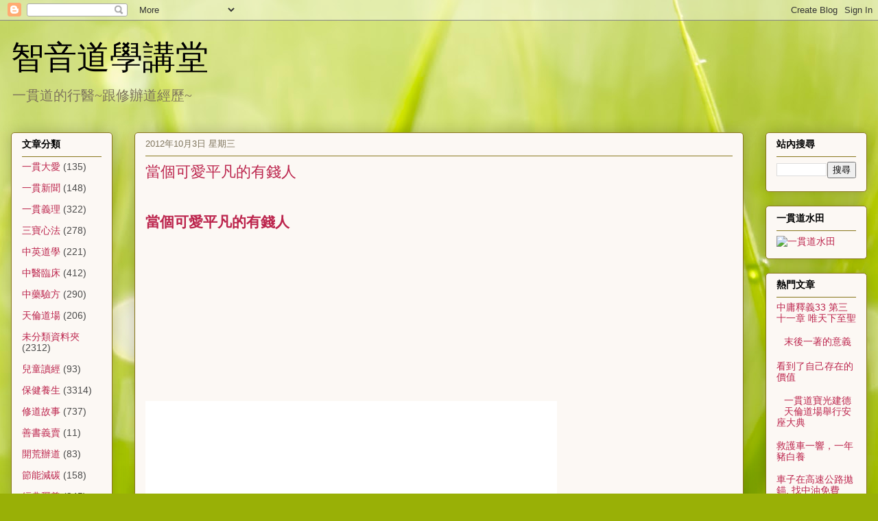

--- FILE ---
content_type: text/html; charset=UTF-8
request_url: http://www.wiseound.idv.tw/2012/10/blog-post_7300.html
body_size: 17496
content:
<!DOCTYPE html>
<html class='v2' dir='ltr' xmlns='http://www.w3.org/1999/xhtml' xmlns:b='http://www.google.com/2005/gml/b' xmlns:data='http://www.google.com/2005/gml/data' xmlns:expr='http://www.google.com/2005/gml/expr'>
<head>
<link href='https://www.blogger.com/static/v1/widgets/335934321-css_bundle_v2.css' rel='stylesheet' type='text/css'/>
<script type='text/javascript'>
var thumbnail_mode = 'no-float';
summary_noimg = 100;
summary_img = 140;
img_thumb_height = 120;
img_thumb_width = 120;
</script>
<script src='http://widgets.way2blogging.org/blogger-widgets/w2b-auto-readmore-blogger.js' type='text/javascript'></script>
<meta content='width=1100' name='viewport'/>
<meta content='text/html; charset=UTF-8' http-equiv='Content-Type'/>
<meta content='blogger' name='generator'/>
<link href='http://www.wiseound.idv.tw/favicon.ico' rel='icon' type='image/x-icon'/>
<link href='http://www.wiseound.idv.tw/2012/10/blog-post_7300.html' rel='canonical'/>
<link rel="alternate" type="application/atom+xml" title=" 智音道學講堂 - Atom" href="http://www.wiseound.idv.tw/feeds/posts/default" />
<link rel="alternate" type="application/rss+xml" title=" 智音道學講堂 - RSS" href="http://www.wiseound.idv.tw/feeds/posts/default?alt=rss" />
<link rel="service.post" type="application/atom+xml" title=" 智音道學講堂 - Atom" href="https://www.blogger.com/feeds/7467350531917641422/posts/default" />

<link rel="alternate" type="application/atom+xml" title=" 智音道學講堂 - Atom" href="http://www.wiseound.idv.tw/feeds/85175244158311017/comments/default" />
<!--Can't find substitution for tag [blog.ieCssRetrofitLinks]-->
<meta content='http://www.wiseound.idv.tw/2012/10/blog-post_7300.html' property='og:url'/>
<meta content='當個可愛平凡的有錢人' property='og:title'/>
<meta content='當個可愛平凡的有錢人    基本月薪不加了！看到今天的頭條新聞難過之餘，也有些感慨... 報紙翻過來換個版面，是女明星拎百萬名牌包的報導… 台灣在倒退，失業率破表，如今這個社會笑貧不笑娼，  到底是生了什麼病？我知道，你一定懶得理我，覺得藝人的錢好賺，我又怎麼知道民間疾苦！？其實...' property='og:description'/>
<title> 智音道學講堂: 當個可愛平凡的有錢人</title>
<style id='page-skin-1' type='text/css'><!--
/*
-----------------------------------------------
Blogger Template Style
Name:     Awesome Inc.
Designer: Tina Chen
URL:      tinachen.org
----------------------------------------------- */
/* Content
----------------------------------------------- */
body {
font: normal normal 13px Arial, Tahoma, Helvetica, FreeSans, sans-serif;
color: #000000;
background: #99B006 url(//themes.googleusercontent.com/image?id=0BwVBOzw_-hbMODRmMmQwZjQtZjY5Zi00YzMzLWEyMWYtYTZiMWRkZGY3YmEz) no-repeat fixed top center /* Credit: TommyIX (http://www.istockphoto.com/googleimages.php?id=5454264&platform=blogger) */;
}
html body .content-outer {
min-width: 0;
max-width: 100%;
width: 100%;
}
a:link {
text-decoration: none;
color: #bc254d;
}
a:visited {
text-decoration: none;
color: #000000;
}
a:hover {
text-decoration: underline;
color: #bc254d;
}
.body-fauxcolumn-outer .cap-top {
position: absolute;
z-index: 1;
height: 276px;
width: 100%;
background: transparent none repeat-x scroll top left;
_background-image: none;
}
/* Columns
----------------------------------------------- */
.content-inner {
padding: 0;
}
.header-inner .section {
margin: 0 16px;
}
.tabs-inner .section {
margin: 0 16px;
}
.main-inner {
padding-top: 30px;
}
.main-inner .column-center-inner,
.main-inner .column-left-inner,
.main-inner .column-right-inner {
padding: 0 5px;
}
*+html body .main-inner .column-center-inner {
margin-top: -30px;
}
#layout .main-inner .column-center-inner {
margin-top: 0;
}
/* Header
----------------------------------------------- */
.header-outer {
margin: 0 0 0 0;
background: transparent none repeat scroll 0 0;
}
.Header h1 {
font: normal normal 48px Georgia, Utopia, 'Palatino Linotype', Palatino, serif;
color: #000000;
text-shadow: 0 0 -1px #000000;
}
.Header h1 a {
color: #000000;
}
.Header .description {
font: normal normal 20px Georgia, Utopia, 'Palatino Linotype', Palatino, serif;
color: #7e745c;
}
.header-inner .Header .titlewrapper,
.header-inner .Header .descriptionwrapper {
padding-left: 0;
padding-right: 0;
margin-bottom: 0;
}
.header-inner .Header .titlewrapper {
padding-top: 22px;
}
/* Tabs
----------------------------------------------- */
.tabs-outer {
overflow: hidden;
position: relative;
background: #bbc57d url(//www.blogblog.com/1kt/awesomeinc/tabs_gradient_light.png) repeat scroll 0 0;
}
#layout .tabs-outer {
overflow: visible;
}
.tabs-cap-top, .tabs-cap-bottom {
position: absolute;
width: 100%;
border-top: 1px solid #7e745c;
}
.tabs-cap-bottom {
bottom: 0;
}
.tabs-inner .widget li a {
display: inline-block;
margin: 0;
padding: .6em 1.5em;
font: normal normal 13px Arial, Tahoma, Helvetica, FreeSans, sans-serif;
color: #000000;
border-top: 1px solid #7e745c;
border-bottom: 1px solid #7e745c;
border-left: 1px solid #7e745c;
height: 16px;
line-height: 16px;
}
.tabs-inner .widget li:last-child a {
border-right: 1px solid #7e745c;
}
.tabs-inner .widget li.selected a, .tabs-inner .widget li a:hover {
background: #40432c url(//www.blogblog.com/1kt/awesomeinc/tabs_gradient_light.png) repeat-x scroll 0 -100px;
color: #ffffff;
}
/* Headings
----------------------------------------------- */
h2 {
font: normal bold 14px Arial, Tahoma, Helvetica, FreeSans, sans-serif;
color: #000000;
}
/* Widgets
----------------------------------------------- */
.main-inner .section {
margin: 0 27px;
padding: 0;
}
.main-inner .column-left-outer,
.main-inner .column-right-outer {
margin-top: 0;
}
#layout .main-inner .column-left-outer,
#layout .main-inner .column-right-outer {
margin-top: 0;
}
.main-inner .column-left-inner,
.main-inner .column-right-inner {
background: transparent none repeat 0 0;
-moz-box-shadow: 0 0 0 rgba(0, 0, 0, .2);
-webkit-box-shadow: 0 0 0 rgba(0, 0, 0, .2);
-goog-ms-box-shadow: 0 0 0 rgba(0, 0, 0, .2);
box-shadow: 0 0 0 rgba(0, 0, 0, .2);
-moz-border-radius: 5px;
-webkit-border-radius: 5px;
-goog-ms-border-radius: 5px;
border-radius: 5px;
}
#layout .main-inner .column-left-inner,
#layout .main-inner .column-right-inner {
margin-top: 0;
}
.sidebar .widget {
font: normal normal 14px Arial, Tahoma, Helvetica, FreeSans, sans-serif;
color: #000000;
}
.sidebar .widget a:link {
color: #bc254d;
}
.sidebar .widget a:visited {
color: #000000;
}
.sidebar .widget a:hover {
color: #bc254d;
}
.sidebar .widget h2 {
text-shadow: 0 0 -1px #000000;
}
.main-inner .widget {
background-color: #fcf8f4;
border: 1px solid #88761b;
padding: 0 15px 15px;
margin: 20px -16px;
-moz-box-shadow: 0 0 20px rgba(0, 0, 0, .2);
-webkit-box-shadow: 0 0 20px rgba(0, 0, 0, .2);
-goog-ms-box-shadow: 0 0 20px rgba(0, 0, 0, .2);
box-shadow: 0 0 20px rgba(0, 0, 0, .2);
-moz-border-radius: 5px;
-webkit-border-radius: 5px;
-goog-ms-border-radius: 5px;
border-radius: 5px;
}
.main-inner .widget h2 {
margin: 0 -0;
padding: .6em 0 .5em;
border-bottom: 1px solid transparent;
}
.footer-inner .widget h2 {
padding: 0 0 .4em;
border-bottom: 1px solid transparent;
}
.main-inner .widget h2 + div, .footer-inner .widget h2 + div {
border-top: 1px solid #88761b;
padding-top: 8px;
}
.main-inner .widget .widget-content {
margin: 0 -0;
padding: 7px 0 0;
}
.main-inner .widget ul, .main-inner .widget #ArchiveList ul.flat {
margin: -8px -15px 0;
padding: 0;
list-style: none;
}
.main-inner .widget #ArchiveList {
margin: -8px 0 0;
}
.main-inner .widget ul li, .main-inner .widget #ArchiveList ul.flat li {
padding: .5em 15px;
text-indent: 0;
color: #4a4a4a;
border-top: 0 solid #88761b;
border-bottom: 1px solid transparent;
}
.main-inner .widget #ArchiveList ul li {
padding-top: .25em;
padding-bottom: .25em;
}
.main-inner .widget ul li:first-child, .main-inner .widget #ArchiveList ul.flat li:first-child {
border-top: none;
}
.main-inner .widget ul li:last-child, .main-inner .widget #ArchiveList ul.flat li:last-child {
border-bottom: none;
}
.post-body {
position: relative;
}
.main-inner .widget .post-body ul {
padding: 0 2.5em;
margin: .5em 0;
list-style: disc;
}
.main-inner .widget .post-body ul li {
padding: 0.25em 0;
margin-bottom: .25em;
color: #000000;
border: none;
}
.footer-inner .widget ul {
padding: 0;
list-style: none;
}
.widget .zippy {
color: #4a4a4a;
}
/* Posts
----------------------------------------------- */
body .main-inner .Blog {
padding: 0;
margin-bottom: 1em;
background-color: transparent;
border: none;
-moz-box-shadow: 0 0 0 rgba(0, 0, 0, 0);
-webkit-box-shadow: 0 0 0 rgba(0, 0, 0, 0);
-goog-ms-box-shadow: 0 0 0 rgba(0, 0, 0, 0);
box-shadow: 0 0 0 rgba(0, 0, 0, 0);
}
.main-inner .section:last-child .Blog:last-child {
padding: 0;
margin-bottom: 1em;
}
.main-inner .widget h2.date-header {
margin: 0 -15px 1px;
padding: 0 0 0 0;
font: normal normal 13px Arial, Tahoma, Helvetica, FreeSans, sans-serif;
color: #7e745c;
background: transparent none no-repeat scroll top left;
border-top: 0 solid #88761b;
border-bottom: 1px solid transparent;
-moz-border-radius-topleft: 0;
-moz-border-radius-topright: 0;
-webkit-border-top-left-radius: 0;
-webkit-border-top-right-radius: 0;
border-top-left-radius: 0;
border-top-right-radius: 0;
position: static;
bottom: 100%;
right: 15px;
text-shadow: 0 0 -1px #000000;
}
.main-inner .widget h2.date-header span {
font: normal normal 13px Arial, Tahoma, Helvetica, FreeSans, sans-serif;
display: block;
padding: .5em 15px;
border-left: 0 solid #88761b;
border-right: 0 solid #88761b;
}
.date-outer {
position: relative;
margin: 30px 0 20px;
padding: 0 15px;
background-color: #fcf8f4;
border: 1px solid #88761b;
-moz-box-shadow: 0 0 20px rgba(0, 0, 0, .2);
-webkit-box-shadow: 0 0 20px rgba(0, 0, 0, .2);
-goog-ms-box-shadow: 0 0 20px rgba(0, 0, 0, .2);
box-shadow: 0 0 20px rgba(0, 0, 0, .2);
-moz-border-radius: 5px;
-webkit-border-radius: 5px;
-goog-ms-border-radius: 5px;
border-radius: 5px;
}
.date-outer:first-child {
margin-top: 0;
}
.date-outer:last-child {
margin-bottom: 20px;
-moz-border-radius-bottomleft: 5px;
-moz-border-radius-bottomright: 5px;
-webkit-border-bottom-left-radius: 5px;
-webkit-border-bottom-right-radius: 5px;
-goog-ms-border-bottom-left-radius: 5px;
-goog-ms-border-bottom-right-radius: 5px;
border-bottom-left-radius: 5px;
border-bottom-right-radius: 5px;
}
.date-posts {
margin: 0 -0;
padding: 0 0;
clear: both;
}
.post-outer, .inline-ad {
border-top: 1px solid #88761b;
margin: 0 -0;
padding: 15px 0;
}
.post-outer {
padding-bottom: 10px;
}
.post-outer:first-child {
padding-top: 0;
border-top: none;
}
.post-outer:last-child, .inline-ad:last-child {
border-bottom: none;
}
.post-body {
position: relative;
}
.post-body img {
padding: 8px;
background: #ffffff;
border: 1px solid #c6c6c6;
-moz-box-shadow: 0 0 20px rgba(0, 0, 0, .2);
-webkit-box-shadow: 0 0 20px rgba(0, 0, 0, .2);
box-shadow: 0 0 20px rgba(0, 0, 0, .2);
-moz-border-radius: 5px;
-webkit-border-radius: 5px;
border-radius: 5px;
}
h3.post-title, h4 {
font: normal normal 22px Georgia, Utopia, 'Palatino Linotype', Palatino, serif;
color: #bc254d;
}
h3.post-title a {
font: normal normal 22px Georgia, Utopia, 'Palatino Linotype', Palatino, serif;
color: #bc254d;
}
h3.post-title a:hover {
color: #bc254d;
text-decoration: underline;
}
.post-header {
margin: 0 0 1em;
}
.post-body {
line-height: 1.4;
}
.post-outer h2 {
color: #000000;
}
.post-footer {
margin: 1.5em 0 0;
}
#blog-pager {
padding: 15px;
font-size: 120%;
background-color: #fcf8f4;
border: 1px solid #88761b;
-moz-box-shadow: 0 0 20px rgba(0, 0, 0, .2);
-webkit-box-shadow: 0 0 20px rgba(0, 0, 0, .2);
-goog-ms-box-shadow: 0 0 20px rgba(0, 0, 0, .2);
box-shadow: 0 0 20px rgba(0, 0, 0, .2);
-moz-border-radius: 5px;
-webkit-border-radius: 5px;
-goog-ms-border-radius: 5px;
border-radius: 5px;
-moz-border-radius-topleft: 5px;
-moz-border-radius-topright: 5px;
-webkit-border-top-left-radius: 5px;
-webkit-border-top-right-radius: 5px;
-goog-ms-border-top-left-radius: 5px;
-goog-ms-border-top-right-radius: 5px;
border-top-left-radius: 5px;
border-top-right-radius-topright: 5px;
margin-top: 1em;
}
.blog-feeds, .post-feeds {
margin: 1em 0;
text-align: center;
color: #000000;
}
.blog-feeds a, .post-feeds a {
color: #bc254d;
}
.blog-feeds a:visited, .post-feeds a:visited {
color: #000000;
}
.blog-feeds a:hover, .post-feeds a:hover {
color: #bc254d;
}
.post-outer .comments {
margin-top: 2em;
}
/* Comments
----------------------------------------------- */
.comments .comments-content .icon.blog-author {
background-repeat: no-repeat;
background-image: url([data-uri]);
}
.comments .comments-content .loadmore a {
border-top: 1px solid #7e745c;
border-bottom: 1px solid #7e745c;
}
.comments .continue {
border-top: 2px solid #7e745c;
}
/* Footer
----------------------------------------------- */
.footer-outer {
margin: -20px 0 -1px;
padding: 20px 0 0;
color: #000000;
overflow: hidden;
}
.footer-fauxborder-left {
border-top: 1px solid #88761b;
background: #fcf8f4 none repeat scroll 0 0;
-moz-box-shadow: 0 0 20px rgba(0, 0, 0, .2);
-webkit-box-shadow: 0 0 20px rgba(0, 0, 0, .2);
-goog-ms-box-shadow: 0 0 20px rgba(0, 0, 0, .2);
box-shadow: 0 0 20px rgba(0, 0, 0, .2);
margin: 0 -20px;
}
/* Mobile
----------------------------------------------- */
body.mobile {
background-size: auto;
}
.mobile .body-fauxcolumn-outer {
background: transparent none repeat scroll top left;
}
*+html body.mobile .main-inner .column-center-inner {
margin-top: 0;
}
.mobile .main-inner .widget {
padding: 0 0 15px;
}
.mobile .main-inner .widget h2 + div,
.mobile .footer-inner .widget h2 + div {
border-top: none;
padding-top: 0;
}
.mobile .footer-inner .widget h2 {
padding: 0.5em 0;
border-bottom: none;
}
.mobile .main-inner .widget .widget-content {
margin: 0;
padding: 7px 0 0;
}
.mobile .main-inner .widget ul,
.mobile .main-inner .widget #ArchiveList ul.flat {
margin: 0 -15px 0;
}
.mobile .main-inner .widget h2.date-header {
right: 0;
}
.mobile .date-header span {
padding: 0.4em 0;
}
.mobile .date-outer:first-child {
margin-bottom: 0;
border: 1px solid #88761b;
-moz-border-radius-topleft: 5px;
-moz-border-radius-topright: 5px;
-webkit-border-top-left-radius: 5px;
-webkit-border-top-right-radius: 5px;
-goog-ms-border-top-left-radius: 5px;
-goog-ms-border-top-right-radius: 5px;
border-top-left-radius: 5px;
border-top-right-radius: 5px;
}
.mobile .date-outer {
border-color: #88761b;
border-width: 0 1px 1px;
}
.mobile .date-outer:last-child {
margin-bottom: 0;
}
.mobile .main-inner {
padding: 0;
}
.mobile .header-inner .section {
margin: 0;
}
.mobile .post-outer, .mobile .inline-ad {
padding: 5px 0;
}
.mobile .tabs-inner .section {
margin: 0 10px;
}
.mobile .main-inner .widget h2 {
margin: 0;
padding: 0;
}
.mobile .main-inner .widget h2.date-header span {
padding: 0;
}
.mobile .main-inner .widget .widget-content {
margin: 0;
padding: 7px 0 0;
}
.mobile #blog-pager {
border: 1px solid transparent;
background: #fcf8f4 none repeat scroll 0 0;
}
.mobile .main-inner .column-left-inner,
.mobile .main-inner .column-right-inner {
background: transparent none repeat 0 0;
-moz-box-shadow: none;
-webkit-box-shadow: none;
-goog-ms-box-shadow: none;
box-shadow: none;
}
.mobile .date-posts {
margin: 0;
padding: 0;
}
.mobile .footer-fauxborder-left {
margin: 0;
border-top: inherit;
}
.mobile .main-inner .section:last-child .Blog:last-child {
margin-bottom: 0;
}
.mobile-index-contents {
color: #000000;
}
.mobile .mobile-link-button {
background: #bc254d url(//www.blogblog.com/1kt/awesomeinc/tabs_gradient_light.png) repeat scroll 0 0;
}
.mobile-link-button a:link, .mobile-link-button a:visited {
color: #ffffff;
}
.mobile .tabs-inner .PageList .widget-content {
background: transparent;
border-top: 1px solid;
border-color: #7e745c;
color: #000000;
}
.mobile .tabs-inner .PageList .widget-content .pagelist-arrow {
border-left: 1px solid #7e745c;
}
.content-outer, .content-fauxcolumn-outer, .region-inner {
min-width: 1000px;
max-width: none;
}
body{
font-size: 18px;
}
--></style>
<style id='template-skin-1' type='text/css'><!--
body {
min-width: $(content.width);
}
.content-outer, .content-fauxcolumn-outer, .region-inner {
min-width: $(content.width);
max-width: $(content.width);
_width: $(content.width);
}
.main-inner .columns {
padding-left: 180px;
padding-right: 180px;
}
.main-inner .fauxcolumn-center-outer {
left: 180px;
right: 180px;
/* IE6 does not respect left and right together */
_width: expression(this.parentNode.offsetWidth -
parseInt("180px") -
parseInt("180px") + 'px');
}
.main-inner .fauxcolumn-left-outer {
width: 180px;
}
.main-inner .fauxcolumn-right-outer {
width: 180px;
}
.main-inner .column-left-outer {
width: 180px;
right: 100%;
margin-left: -180px;
}
.main-inner .column-right-outer {
width: 180px;
margin-right: -180px;
}
#layout {
min-width: 0;
}
#layout .content-outer {
min-width: 0;
width: 800px;
}
#layout .region-inner {
min-width: 0;
width: auto;
}
--></style>
<link href='https://www.blogger.com/dyn-css/authorization.css?targetBlogID=7467350531917641422&amp;zx=ddabd20d-ea12-4f92-9fbf-4438eeb8575d' media='none' onload='if(media!=&#39;all&#39;)media=&#39;all&#39;' rel='stylesheet'/><noscript><link href='https://www.blogger.com/dyn-css/authorization.css?targetBlogID=7467350531917641422&amp;zx=ddabd20d-ea12-4f92-9fbf-4438eeb8575d' rel='stylesheet'/></noscript>
<meta name='google-adsense-platform-account' content='ca-host-pub-1556223355139109'/>
<meta name='google-adsense-platform-domain' content='blogspot.com'/>

</head>
<body class='loading variant-renewable'>
<div class='navbar section' id='navbar'><div class='widget Navbar' data-version='1' id='Navbar1'><script type="text/javascript">
    function setAttributeOnload(object, attribute, val) {
      if(window.addEventListener) {
        window.addEventListener('load',
          function(){ object[attribute] = val; }, false);
      } else {
        window.attachEvent('onload', function(){ object[attribute] = val; });
      }
    }
  </script>
<div id="navbar-iframe-container"></div>
<script type="text/javascript" src="https://apis.google.com/js/platform.js"></script>
<script type="text/javascript">
      gapi.load("gapi.iframes:gapi.iframes.style.bubble", function() {
        if (gapi.iframes && gapi.iframes.getContext) {
          gapi.iframes.getContext().openChild({
              url: 'https://www.blogger.com/navbar/7467350531917641422?po\x3d85175244158311017\x26origin\x3dhttp://www.wiseound.idv.tw',
              where: document.getElementById("navbar-iframe-container"),
              id: "navbar-iframe"
          });
        }
      });
    </script><script type="text/javascript">
(function() {
var script = document.createElement('script');
script.type = 'text/javascript';
script.src = '//pagead2.googlesyndication.com/pagead/js/google_top_exp.js';
var head = document.getElementsByTagName('head')[0];
if (head) {
head.appendChild(script);
}})();
</script>
</div></div>
<div class='body-fauxcolumns'>
<div class='fauxcolumn-outer body-fauxcolumn-outer'>
<div class='cap-top'>
<div class='cap-left'></div>
<div class='cap-right'></div>
</div>
<div class='fauxborder-left'>
<div class='fauxborder-right'></div>
<div class='fauxcolumn-inner'>
</div>
</div>
<div class='cap-bottom'>
<div class='cap-left'></div>
<div class='cap-right'></div>
</div>
</div>
</div>
<div class='content'>
<div class='content-fauxcolumns'>
<div class='fauxcolumn-outer content-fauxcolumn-outer'>
<div class='cap-top'>
<div class='cap-left'></div>
<div class='cap-right'></div>
</div>
<div class='fauxborder-left'>
<div class='fauxborder-right'></div>
<div class='fauxcolumn-inner'>
</div>
</div>
<div class='cap-bottom'>
<div class='cap-left'></div>
<div class='cap-right'></div>
</div>
</div>
</div>
<div class='content-outer'>
<div class='content-cap-top cap-top'>
<div class='cap-left'></div>
<div class='cap-right'></div>
</div>
<div class='fauxborder-left content-fauxborder-left'>
<div class='fauxborder-right content-fauxborder-right'></div>
<div class='content-inner'>
<header>
<div class='header-outer'>
<div class='header-cap-top cap-top'>
<div class='cap-left'></div>
<div class='cap-right'></div>
</div>
<div class='fauxborder-left header-fauxborder-left'>
<div class='fauxborder-right header-fauxborder-right'></div>
<div class='region-inner header-inner'>
<div class='header section' id='header'><div class='widget Header' data-version='1' id='Header1'>
<div id='header-inner'>
<div class='titlewrapper'>
<h1 class='title'>
<a href='http://www.wiseound.idv.tw/'>
 智音道學講堂
</a>
</h1>
</div>
<div class='descriptionwrapper'>
<p class='description'><span>一貫道的行醫~跟修辦道經歷~</span></p>
</div>
</div>
</div></div>
</div>
</div>
<div class='header-cap-bottom cap-bottom'>
<div class='cap-left'></div>
<div class='cap-right'></div>
</div>
</div>
</header>
<div class='tabs-outer'>
<div class='tabs-cap-top cap-top'>
<div class='cap-left'></div>
<div class='cap-right'></div>
</div>
<div class='fauxborder-left tabs-fauxborder-left'>
<div class='fauxborder-right tabs-fauxborder-right'></div>
<div class='region-inner tabs-inner'>
<div class='tabs no-items section' id='crosscol'></div>
<div class='tabs no-items section' id='crosscol-overflow'></div>
</div>
</div>
<div class='tabs-cap-bottom cap-bottom'>
<div class='cap-left'></div>
<div class='cap-right'></div>
</div>
</div>
<div class='main-outer'>
<div class='main-cap-top cap-top'>
<div class='cap-left'></div>
<div class='cap-right'></div>
</div>
<div class='fauxborder-left main-fauxborder-left'>
<div class='fauxborder-right main-fauxborder-right'></div>
<div class='region-inner main-inner'>
<div class='columns fauxcolumns'>
<div class='fauxcolumn-outer fauxcolumn-center-outer'>
<div class='cap-top'>
<div class='cap-left'></div>
<div class='cap-right'></div>
</div>
<div class='fauxborder-left'>
<div class='fauxborder-right'></div>
<div class='fauxcolumn-inner'>
</div>
</div>
<div class='cap-bottom'>
<div class='cap-left'></div>
<div class='cap-right'></div>
</div>
</div>
<div class='fauxcolumn-outer fauxcolumn-left-outer'>
<div class='cap-top'>
<div class='cap-left'></div>
<div class='cap-right'></div>
</div>
<div class='fauxborder-left'>
<div class='fauxborder-right'></div>
<div class='fauxcolumn-inner'>
</div>
</div>
<div class='cap-bottom'>
<div class='cap-left'></div>
<div class='cap-right'></div>
</div>
</div>
<div class='fauxcolumn-outer fauxcolumn-right-outer'>
<div class='cap-top'>
<div class='cap-left'></div>
<div class='cap-right'></div>
</div>
<div class='fauxborder-left'>
<div class='fauxborder-right'></div>
<div class='fauxcolumn-inner'>
</div>
</div>
<div class='cap-bottom'>
<div class='cap-left'></div>
<div class='cap-right'></div>
</div>
</div>
<!-- corrects IE6 width calculation -->
<div class='columns-inner'>
<div class='column-center-outer'>
<div class='column-center-inner'>
<div class='main section' id='main'><div class='widget Blog' data-version='1' id='Blog1'>
<div class='blog-posts hfeed'>

          <div class="date-outer">
        
<h2 class='date-header'><span>2012年10月3日 星期三</span></h2>

          <div class="date-posts">
        
<div class='post-outer'>
<div class='post hentry' itemprop='blogPost' itemscope='itemscope' itemtype='http://schema.org/BlogPosting'>
<meta content='7467350531917641422' itemprop='blogId'/>
<meta content='85175244158311017' itemprop='postId'/>
<a name='85175244158311017'></a>
<h3 class='post-title entry-title' itemprop='name'>
當個可愛平凡的有錢人
</h3>
<div class='post-header'>
<div class='post-header-line-1'></div>
</div>
<div class='post-body entry-content' id='post-body-85175244158311017' itemprop='description articleBody'>
<div id="yui_3_2_0_1_13492174153122872" class="info"><br /><h3><a class="subanchor" href="http://mail.yahoo.com/" title="點選後可搜尋同一主旨的信件">當個可愛平凡的有錢人</a> </h3><br /><div class="header-expand"><br /><div class="ccto "><br /><div class="baseto hidden">&nbsp;</div></div></div></div><br /><div class="msg-body inner  undoreset"><br /><div id="yiv634227549"><br /><div class="yiv634227549gmail_quote"><br /><div style="FONT-FAMILY:細明體;FONT-SIZE:13px;"><br /><table border="0" cellSpacing="0" cellPadding="0" width="600" bgColor="#ffffff"><br /><tbody><br /><tr><br /><td><br /><table style="MARGIN-TOP:15px;" border="0" cellSpacing="0" cellPadding="0"><br /><tbody><br /><tr vAlign="top"><br /><td bgColor="#ffffff" width="575" align="middle"><br /><table border="0" cellSpacing="0" cellPadding="0" width="100%"><br /><tbody><br /><tr><br /><td style="PADDING-BOTTOM:5px;PADDING-LEFT:5px;PADDING-RIGHT:5px;PADDING-TOP:5px;"><span style="FONT-SIZE:large;" class="yiv634227549Apple-style-span">基本月薪不加了&#65281;看到今天的頭條新聞難過之餘&#65292;也有些感慨... 報紙翻過來換個版面&#65292;是女明星拎百萬名牌包的報導&#8230;<br><br>台灣在倒退&#65292;失業率破表&#65292;如今這個社會笑貧不笑娼&#65292;</span> <span style="FONT-SIZE:large;" class="yiv634227549Apple-style-span">到底是生了什麼病&#65311;我知道&#65292;你一定懶得理我&#65292;覺得藝人的錢好賺&#65292;我又怎麼知道民間疾苦&#65281;&#65311;其實你們怎麼想我無法掌控&#65292;我只知道有些話憋在心裡&#65292;我想說出來&#65281;<br><br>還記得前陣子炒的沸沸揚揚&#65292;吳宗憲因為投資LED生意失敗&#65292;</span> <span style="FONT-SIZE:large;" class="yiv634227549Apple-style-span">上進各大版面&#65292;有一則新聞報導讓我印象深刻&#65292;當時標題是這樣下的&#65306;吳宗憲投資失利&#65292;存款僅剩１５０萬&#65281;<br><br>報導裡記者問他&#65292;聽說你的存款裡只剩１５０萬&#65292;你該怎麼辦&#65311;<br><br>吳宗憲淡定的回&#65306;年輕人&#65292;１５０萬不算多&#65292;但是也不算少&#65292;</span> <span style="FONT-SIZE:large;" class="yiv634227549Apple-style-span">請問你當記者&#65292;一個月薪水領多少&#65292;你的存款又有多少&#65311;光看到這裡&#65292;當時我的心情可以說是大快人心啊&#65281;<br><br>昨日新聞&#65292;有位單親媽媽獨自撫養兩個小孩&#65292;</span> <span style="FONT-SIZE:large;" class="yiv634227549Apple-style-span">一個月僅有一萬多的薪水&#65292;三個人住在七坪大的空間&#65292;弟弟肚子餓了沒有東西吃&#65292;姊姊只好哄他快去睡覺&#65292;今天如果這位媽媽存款裡有１５０萬&#65292;應該就會被歸類到是有錢人吧&#65292;但是如果身為藝人只有１５０萬&#65292;卻會被記者們關切&#65292;你怎麼只有１５０&#65311;歡迎來到這個經濟價值觀被極度扭曲的世界&#65281;<br><br>現在大家的日子都很苦&#65292;炫富會被人討厭&#65292;偏偏在時尚界&#65292;</span> <span style="FONT-SIZE:large;" class="yiv634227549Apple-style-span">身上沒有行頭就上不了版面&#65292;而記者們的眼光也越來越高&#12290;還記得今年暑假&#65292;有位網路記者訪問我一天的生活&#65292;從早到晚做了什麼我大概講了講&#65292;但是在整個訪談的過程當中&#65292;這位記者從頭到尾都一直在問我&#65292;這個多少錢&#65292;那個多少錢&#65292;我很有耐心的一一回覆&#65292;但是我不解&#65292;問多少錢的目的是為什麼&#65311;其實記者們也沒有錯&#65292;這只是他們的工作&#65292;說穿了他們要編寫美麗的泡泡世界&#65292;而明星名媛只是芭比&#65292;被放在其中配合演出&#65292;夢幻的報導吸引讀者&#65292;投射情感讓大家有個築夢的希望&#12290;還有一次蒨蓉跟一位公關朋友聊天&#65292;她突然讚賞我&#65306;哇&#65281;你這個包包好可愛&#65292;是愛馬仕的嗎&#65311;<br><br>我嘻嘻的回&#65292;不是&#65292;是xx牌我在美國買的喔&#65292;</span> <span style="FONT-SIZE:large;" class="yiv634227549Apple-style-span">我很得意一副挖到寶在分享&#65292;當下那位公關竟然說&#65292;哎油&#65292;妳現在也會走這種路邊攤路線&#65281;我表面乾乾的笑但是心理傻眼&#65292;因為我沒有買六七十萬的愛馬仕&#65292;所以我走的是路邊攤路線&#65311;現在我身上的包也要兩萬塊&#65292;對我而言那也是一筆開銷啊&#65281;難道明星花兩萬就會變成兩百塊&#65311;<br><br>高不可攀愛擺譜的枝頭鳳凰一堆&#65292;</span> <span style="FONT-SIZE:large;" class="yiv634227549Apple-style-span">口袋裡沒錢只會追著有錢人跑卻又嫌貧的人&#65292;我更受不了&#65281;朋友們啊&#65292;誰不想多賺點錢&#65292;口袋越來越深&#65292;大家努力打拼&#65292;希望財源滾滾&#65292;但是要注意啊&#65292;永遠都不要忘了&#65292;正確健康的金錢價值觀&#65292;還有謙卑務實的態度&#65292;因為有錢人的現實嘴臉會被人討厭&#65292;沒有錢的現實嘴臉更會被人厭惡&#65292;我由衷的希望&#65292;你我都能當個可愛平凡的有錢人&#65281;加油&#65281;&#12288;</span></td></tr></tbody></table></td></tr></tbody></table></td></tr></tbody></table></div></div></div></div><br />
<div style='clear: both;'></div>
</div>
<div class='post-footer'>
<div class='post-footer-line post-footer-line-1'><span class='post-timestamp'>
於
<meta content='http://www.wiseound.idv.tw/2012/10/blog-post_7300.html' itemprop='url'/>
<a class='timestamp-link' href='http://www.wiseound.idv.tw/2012/10/blog-post_7300.html' rel='bookmark' title='permanent link'><abbr class='published' itemprop='datePublished' title='2012-10-03T06:45:00+08:00'>清晨6:45</abbr></a>
</span>
<span class='post-comment-link'>
</span>
<span class='post-icons'>
<span class='item-control blog-admin pid-1547783028'>
<a href='https://www.blogger.com/post-edit.g?blogID=7467350531917641422&postID=85175244158311017&from=pencil' title='編輯文章'>
<img alt='' class='icon-action' height='18' src='https://resources.blogblog.com/img/icon18_edit_allbkg.gif' width='18'/>
</a>
</span>
</span>
<div class='post-share-buttons goog-inline-block'>
<a class='goog-inline-block share-button sb-email' href='https://www.blogger.com/share-post.g?blogID=7467350531917641422&postID=85175244158311017&target=email' target='_blank' title='以電子郵件傳送這篇文章'><span class='share-button-link-text'>以電子郵件傳送這篇文章</span></a><a class='goog-inline-block share-button sb-blog' href='https://www.blogger.com/share-post.g?blogID=7467350531917641422&postID=85175244158311017&target=blog' onclick='window.open(this.href, "_blank", "height=270,width=475"); return false;' target='_blank' title='BlogThis！'><span class='share-button-link-text'>BlogThis&#65281;</span></a><a class='goog-inline-block share-button sb-twitter' href='https://www.blogger.com/share-post.g?blogID=7467350531917641422&postID=85175244158311017&target=twitter' target='_blank' title='分享至 X'><span class='share-button-link-text'>分享至 X</span></a><a class='goog-inline-block share-button sb-facebook' href='https://www.blogger.com/share-post.g?blogID=7467350531917641422&postID=85175244158311017&target=facebook' onclick='window.open(this.href, "_blank", "height=430,width=640"); return false;' target='_blank' title='分享至 Facebook'><span class='share-button-link-text'>分享至 Facebook</span></a><a class='goog-inline-block share-button sb-pinterest' href='https://www.blogger.com/share-post.g?blogID=7467350531917641422&postID=85175244158311017&target=pinterest' target='_blank' title='分享到 Pinterest'><span class='share-button-link-text'>分享到 Pinterest</span></a>
</div>
</div>
<div class='post-footer-line post-footer-line-2'><span class='post-labels'>
標籤&#65306;
<a href='http://www.wiseound.idv.tw/search/label/%E6%9C%AA%E5%88%86%E9%A1%9E%E8%B3%87%E6%96%99%E5%A4%BE' rel='tag'>未分類資料夾</a>
</span>
</div>
<div class='post-footer-line post-footer-line-3'></div>
</div>
</div>
<div class='comments' id='comments'>
<a name='comments'></a>
<h4>沒有留言:</h4>
<div id='Blog1_comments-block-wrapper'>
<dl class='avatar-comment-indent' id='comments-block'>
</dl>
</div>
<p class='comment-footer'>
<div class='comment-form'>
<a name='comment-form'></a>
<h4 id='comment-post-message'>張貼留言</h4>
<p>
</p>
<a href='https://www.blogger.com/comment/frame/7467350531917641422?po=85175244158311017&hl=zh-TW&saa=85391&origin=http://www.wiseound.idv.tw' id='comment-editor-src'></a>
<iframe allowtransparency='true' class='blogger-iframe-colorize blogger-comment-from-post' frameborder='0' height='410px' id='comment-editor' name='comment-editor' src='' width='100%'></iframe>
<script src='https://www.blogger.com/static/v1/jsbin/2830521187-comment_from_post_iframe.js' type='text/javascript'></script>
<script type='text/javascript'>
      BLOG_CMT_createIframe('https://www.blogger.com/rpc_relay.html');
    </script>
</div>
</p>
</div>
</div>

        </div></div>
      
</div>
<div class='blog-pager' id='blog-pager'>
<span id='blog-pager-newer-link'>
<a class='blog-pager-newer-link' href='http://www.wiseound.idv.tw/2012/10/blog-post_9615.html' id='Blog1_blog-pager-newer-link' title='較新的文章'>較新的文章</a>
</span>
<span id='blog-pager-older-link'>
<a class='blog-pager-older-link' href='http://www.wiseound.idv.tw/2012/10/blog-post_5263.html' id='Blog1_blog-pager-older-link' title='較舊的文章'>較舊的文章</a>
</span>
<a class='home-link' href='http://www.wiseound.idv.tw/'>首頁</a>
</div>
<div class='clear'></div>
<div class='post-feeds'>
<div class='feed-links'>
訂閱&#65306;
<a class='feed-link' href='http://www.wiseound.idv.tw/feeds/85175244158311017/comments/default' target='_blank' type='application/atom+xml'>張貼留言 (Atom)</a>
</div>
</div>
</div></div>
</div>
</div>
<div class='column-left-outer'>
<div class='column-left-inner'>
<aside>
<div class='sidebar section' id='sidebar-left-1'><div class='widget Label' data-version='1' id='Label1'>
<h2>文章分類</h2>
<div class='widget-content list-label-widget-content'>
<ul>
<li>
<a dir='ltr' href='http://www.wiseound.idv.tw/search/label/%E4%B8%80%E8%B2%AB%E5%A4%A7%E6%84%9B'>一貫大愛</a>
<span dir='ltr'>(135)</span>
</li>
<li>
<a dir='ltr' href='http://www.wiseound.idv.tw/search/label/%E4%B8%80%E8%B2%AB%E6%96%B0%E8%81%9E'>一貫新聞</a>
<span dir='ltr'>(148)</span>
</li>
<li>
<a dir='ltr' href='http://www.wiseound.idv.tw/search/label/%E4%B8%80%E8%B2%AB%E7%BE%A9%E7%90%86'>一貫義理</a>
<span dir='ltr'>(322)</span>
</li>
<li>
<a dir='ltr' href='http://www.wiseound.idv.tw/search/label/%E4%B8%89%E5%AF%B6%E5%BF%83%E6%B3%95'>三寶心法</a>
<span dir='ltr'>(278)</span>
</li>
<li>
<a dir='ltr' href='http://www.wiseound.idv.tw/search/label/%E4%B8%AD%E8%8B%B1%E9%81%93%E5%AD%B8'>中英道學</a>
<span dir='ltr'>(221)</span>
</li>
<li>
<a dir='ltr' href='http://www.wiseound.idv.tw/search/label/%E4%B8%AD%E9%86%AB%E8%87%A8%E5%BA%8A'>中醫臨床</a>
<span dir='ltr'>(412)</span>
</li>
<li>
<a dir='ltr' href='http://www.wiseound.idv.tw/search/label/%E4%B8%AD%E8%97%A5%E9%A9%97%E6%96%B9'>中藥驗方</a>
<span dir='ltr'>(290)</span>
</li>
<li>
<a dir='ltr' href='http://www.wiseound.idv.tw/search/label/%E5%A4%A9%E5%80%AB%E9%81%93%E5%A0%B4'>天倫道場</a>
<span dir='ltr'>(206)</span>
</li>
<li>
<a dir='ltr' href='http://www.wiseound.idv.tw/search/label/%E6%9C%AA%E5%88%86%E9%A1%9E%E8%B3%87%E6%96%99%E5%A4%BE'>未分類資料夾</a>
<span dir='ltr'>(2312)</span>
</li>
<li>
<a dir='ltr' href='http://www.wiseound.idv.tw/search/label/%E5%85%92%E7%AB%A5%E8%AE%80%E7%B6%93'>兒童讀經</a>
<span dir='ltr'>(93)</span>
</li>
<li>
<a dir='ltr' href='http://www.wiseound.idv.tw/search/label/%E4%BF%9D%E5%81%A5%E9%A4%8A%E7%94%9F'>保健養生</a>
<span dir='ltr'>(3314)</span>
</li>
<li>
<a dir='ltr' href='http://www.wiseound.idv.tw/search/label/%E4%BF%AE%E9%81%93%E6%95%85%E4%BA%8B'>修道故事</a>
<span dir='ltr'>(737)</span>
</li>
<li>
<a dir='ltr' href='http://www.wiseound.idv.tw/search/label/%E5%96%84%E6%9B%B8%E7%BE%A9%E8%B3%A3'>善書義賣</a>
<span dir='ltr'>(11)</span>
</li>
<li>
<a dir='ltr' href='http://www.wiseound.idv.tw/search/label/%E9%96%8B%E8%8D%92%E8%BE%A6%E9%81%93'>開荒辦道</a>
<span dir='ltr'>(83)</span>
</li>
<li>
<a dir='ltr' href='http://www.wiseound.idv.tw/search/label/%E7%AF%80%E8%83%BD%E6%B8%9B%E7%A2%B3'>節能減碳</a>
<span dir='ltr'>(158)</span>
</li>
<li>
<a dir='ltr' href='http://www.wiseound.idv.tw/search/label/%E7%B6%93%E5%85%B8%E9%87%8B%E7%BE%A9'>經典釋義</a>
<span dir='ltr'>(245)</span>
</li>
<li>
<a dir='ltr' href='http://www.wiseound.idv.tw/search/label/%E9%81%93%E7%BE%A9%E5%95%8F%E7%AD%94'>道義問答</a>
<span dir='ltr'>(49)</span>
</li>
<li>
<a dir='ltr' href='http://www.wiseound.idv.tw/search/label/%E9%81%93%E5%AD%B8%E8%AC%9B%E5%BA%A7'>道學講座</a>
<span dir='ltr'>(209)</span>
</li>
<li>
<a dir='ltr' href='http://www.wiseound.idv.tw/search/label/%E5%BD%B1%E9%9F%B3%E8%AC%9B%E5%A0%82'>影音講堂</a>
<span dir='ltr'>(928)</span>
</li>
<li>
<a dir='ltr' href='http://www.wiseound.idv.tw/search/label/%E8%AC%9B%E9%81%93%E9%A1%8C%E7%B6%B1'>講道題綱</a>
<span dir='ltr'>(117)</span>
</li>
</ul>
<div class='clear'></div>
</div>
</div><div class='widget BlogArchive' data-version='1' id='BlogArchive1'>
<h2>網誌存檔</h2>
<div class='widget-content'>
<div id='ArchiveList'>
<div id='BlogArchive1_ArchiveList'>
<ul class='flat'>
<li class='archivedate'>
<a href='http://www.wiseound.idv.tw/2014/12/'>12月 2014</a> (59)
      </li>
<li class='archivedate'>
<a href='http://www.wiseound.idv.tw/2014/11/'>11月 2014</a> (141)
      </li>
<li class='archivedate'>
<a href='http://www.wiseound.idv.tw/2014/10/'>10月 2014</a> (98)
      </li>
<li class='archivedate'>
<a href='http://www.wiseound.idv.tw/2014/09/'>9月 2014</a> (148)
      </li>
<li class='archivedate'>
<a href='http://www.wiseound.idv.tw/2014/08/'>8月 2014</a> (168)
      </li>
<li class='archivedate'>
<a href='http://www.wiseound.idv.tw/2014/07/'>7月 2014</a> (207)
      </li>
<li class='archivedate'>
<a href='http://www.wiseound.idv.tw/2014/06/'>6月 2014</a> (199)
      </li>
<li class='archivedate'>
<a href='http://www.wiseound.idv.tw/2014/05/'>5月 2014</a> (412)
      </li>
<li class='archivedate'>
<a href='http://www.wiseound.idv.tw/2014/04/'>4月 2014</a> (239)
      </li>
<li class='archivedate'>
<a href='http://www.wiseound.idv.tw/2014/03/'>3月 2014</a> (246)
      </li>
<li class='archivedate'>
<a href='http://www.wiseound.idv.tw/2014/02/'>2月 2014</a> (223)
      </li>
<li class='archivedate'>
<a href='http://www.wiseound.idv.tw/2014/01/'>1月 2014</a> (189)
      </li>
<li class='archivedate'>
<a href='http://www.wiseound.idv.tw/2013/12/'>12月 2013</a> (200)
      </li>
<li class='archivedate'>
<a href='http://www.wiseound.idv.tw/2013/11/'>11月 2013</a> (210)
      </li>
<li class='archivedate'>
<a href='http://www.wiseound.idv.tw/2013/10/'>10月 2013</a> (206)
      </li>
<li class='archivedate'>
<a href='http://www.wiseound.idv.tw/2013/09/'>9月 2013</a> (206)
      </li>
<li class='archivedate'>
<a href='http://www.wiseound.idv.tw/2013/08/'>8月 2013</a> (217)
      </li>
<li class='archivedate'>
<a href='http://www.wiseound.idv.tw/2013/07/'>7月 2013</a> (270)
      </li>
<li class='archivedate'>
<a href='http://www.wiseound.idv.tw/2013/06/'>6月 2013</a> (221)
      </li>
<li class='archivedate'>
<a href='http://www.wiseound.idv.tw/2013/05/'>5月 2013</a> (301)
      </li>
<li class='archivedate'>
<a href='http://www.wiseound.idv.tw/2013/04/'>4月 2013</a> (296)
      </li>
<li class='archivedate'>
<a href='http://www.wiseound.idv.tw/2013/03/'>3月 2013</a> (248)
      </li>
<li class='archivedate'>
<a href='http://www.wiseound.idv.tw/2013/02/'>2月 2013</a> (104)
      </li>
<li class='archivedate'>
<a href='http://www.wiseound.idv.tw/2013/01/'>1月 2013</a> (92)
      </li>
<li class='archivedate'>
<a href='http://www.wiseound.idv.tw/2012/12/'>12月 2012</a> (253)
      </li>
<li class='archivedate'>
<a href='http://www.wiseound.idv.tw/2012/11/'>11月 2012</a> (225)
      </li>
<li class='archivedate'>
<a href='http://www.wiseound.idv.tw/2012/10/'>10月 2012</a> (241)
      </li>
<li class='archivedate'>
<a href='http://www.wiseound.idv.tw/2012/09/'>9月 2012</a> (245)
      </li>
<li class='archivedate'>
<a href='http://www.wiseound.idv.tw/2012/08/'>8月 2012</a> (200)
      </li>
<li class='archivedate'>
<a href='http://www.wiseound.idv.tw/2012/07/'>7月 2012</a> (220)
      </li>
<li class='archivedate'>
<a href='http://www.wiseound.idv.tw/2012/06/'>6月 2012</a> (214)
      </li>
<li class='archivedate'>
<a href='http://www.wiseound.idv.tw/2012/05/'>5月 2012</a> (240)
      </li>
<li class='archivedate'>
<a href='http://www.wiseound.idv.tw/2012/04/'>4月 2012</a> (167)
      </li>
<li class='archivedate'>
<a href='http://www.wiseound.idv.tw/2012/03/'>3月 2012</a> (169)
      </li>
<li class='archivedate'>
<a href='http://www.wiseound.idv.tw/2012/02/'>2月 2012</a> (123)
      </li>
<li class='archivedate'>
<a href='http://www.wiseound.idv.tw/2012/01/'>1月 2012</a> (142)
      </li>
<li class='archivedate'>
<a href='http://www.wiseound.idv.tw/2011/12/'>12月 2011</a> (170)
      </li>
<li class='archivedate'>
<a href='http://www.wiseound.idv.tw/2011/11/'>11月 2011</a> (180)
      </li>
<li class='archivedate'>
<a href='http://www.wiseound.idv.tw/2011/10/'>10月 2011</a> (4)
      </li>
<li class='archivedate'>
<a href='http://www.wiseound.idv.tw/2010/10/'>10月 2010</a> (89)
      </li>
<li class='archivedate'>
<a href='http://www.wiseound.idv.tw/2010/09/'>9月 2010</a> (109)
      </li>
<li class='archivedate'>
<a href='http://www.wiseound.idv.tw/2010/08/'>8月 2010</a> (127)
      </li>
<li class='archivedate'>
<a href='http://www.wiseound.idv.tw/2010/07/'>7月 2010</a> (166)
      </li>
<li class='archivedate'>
<a href='http://www.wiseound.idv.tw/2010/06/'>6月 2010</a> (254)
      </li>
<li class='archivedate'>
<a href='http://www.wiseound.idv.tw/2010/05/'>5月 2010</a> (246)
      </li>
<li class='archivedate'>
<a href='http://www.wiseound.idv.tw/2010/04/'>4月 2010</a> (174)
      </li>
<li class='archivedate'>
<a href='http://www.wiseound.idv.tw/2010/03/'>3月 2010</a> (168)
      </li>
<li class='archivedate'>
<a href='http://www.wiseound.idv.tw/2010/02/'>2月 2010</a> (68)
      </li>
<li class='archivedate'>
<a href='http://www.wiseound.idv.tw/2010/01/'>1月 2010</a> (78)
      </li>
<li class='archivedate'>
<a href='http://www.wiseound.idv.tw/2009/12/'>12月 2009</a> (216)
      </li>
<li class='archivedate'>
<a href='http://www.wiseound.idv.tw/2009/11/'>11月 2009</a> (179)
      </li>
<li class='archivedate'>
<a href='http://www.wiseound.idv.tw/2009/10/'>10月 2009</a> (217)
      </li>
<li class='archivedate'>
<a href='http://www.wiseound.idv.tw/2009/09/'>9月 2009</a> (504)
      </li>
</ul>
</div>
</div>
<div class='clear'></div>
</div>
</div><div class='widget Stats' data-version='1' id='Stats1'>
<h2>總網頁瀏覽量</h2>
<div class='widget-content'>
<div id='Stats1_content' style='display: none;'>
<script src='https://www.gstatic.com/charts/loader.js' type='text/javascript'></script>
<span id='Stats1_sparklinespan' style='display:inline-block; width:75px; height:30px'></span>
<span class='counter-wrapper text-counter-wrapper' id='Stats1_totalCount'>
</span>
<div class='clear'></div>
</div>
</div>
</div></div>
</aside>
</div>
</div>
<div class='column-right-outer'>
<div class='column-right-inner'>
<aside>
<div class='sidebar section' id='sidebar-right-1'><div class='widget BlogSearch' data-version='1' id='BlogSearch1'>
<h2 class='title'>站內搜尋</h2>
<div class='widget-content'>
<div id='BlogSearch1_form'>
<form action='http://www.wiseound.idv.tw/search' class='gsc-search-box' target='_top'>
<table cellpadding='0' cellspacing='0' class='gsc-search-box'>
<tbody>
<tr>
<td class='gsc-input'>
<input autocomplete='off' class='gsc-input' name='q' size='10' title='search' type='text' value=''/>
</td>
<td class='gsc-search-button'>
<input class='gsc-search-button' title='search' type='submit' value='搜尋'/>
</td>
</tr>
</tbody>
</table>
</form>
</div>
</div>
<div class='clear'></div>
</div><div class='widget Image' data-version='1' id='Image1'>
<h2>一貫道水田</h2>
<div class='widget-content'>
<a href='http://waterfarm.eu.org'>
<img alt='一貫道水田' height='155' id='Image1_img' src='http://ikt.webu.com.tw/tier/ezcatfiles/ikt/img/img/150002663/blog.jpg' width='116'/>
</a>
<br/>
</div>
<div class='clear'></div>
</div><div class='widget PopularPosts' data-version='1' id='PopularPosts1'>
<h2>熱門文章</h2>
<div class='widget-content popular-posts'>
<ul>
<li>
<div class='item-thumbnail-only'>
<div class='item-title'><a href='http://www.wiseound.idv.tw/2010/03/33_4415.html'>中庸釋義33 第三十一章  唯天下至聖</a></div>
</div>
<div style='clear: both;'></div>
</li>
<li>
<div class='item-thumbnail-only'>
<div class='item-thumbnail'>
<a href='http://www.wiseound.idv.tw/2009/10/blog-post_5861.html' target='_blank'>
<img alt='' border='0' src='https://lh3.googleusercontent.com/blogger_img_proxy/[base64]w72-h72-p-k-no-nu'/>
</a>
</div>
<div class='item-title'><a href='http://www.wiseound.idv.tw/2009/10/blog-post_5861.html'>末後一著的意義</a></div>
</div>
<div style='clear: both;'></div>
</li>
<li>
<div class='item-thumbnail-only'>
<div class='item-title'><a href='http://www.wiseound.idv.tw/2014/07/blog-post_6854.html'>看到了自己存在的價值</a></div>
</div>
<div style='clear: both;'></div>
</li>
<li>
<div class='item-thumbnail-only'>
<div class='item-thumbnail'>
<a href='http://www.wiseound.idv.tw/2011/11/blog-post_29.html' target='_blank'>
<img alt='' border='0' src='https://lh3.googleusercontent.com/blogger_img_proxy/[base64]w72-h72-p-k-no-nu'/>
</a>
</div>
<div class='item-title'><a href='http://www.wiseound.idv.tw/2011/11/blog-post_29.html'>一貫道寶光建德天倫道場舉行安座大典</a></div>
</div>
<div style='clear: both;'></div>
</li>
<li>
<div class='item-thumbnail-only'>
<div class='item-title'><a href='http://www.wiseound.idv.tw/2014/08/blog-post_15.html'>救護車一響&#65292;一年豬白養</a></div>
</div>
<div style='clear: both;'></div>
</li>
<li>
<div class='item-thumbnail-only'>
<div class='item-title'><a href='http://www.wiseound.idv.tw/2010/03/blog-post_1262.html'>車子在高速公路拋錨, 找中油免費</a></div>
</div>
<div style='clear: both;'></div>
</li>
<li>
<div class='item-thumbnail-only'>
<div class='item-thumbnail'>
<a href='http://www.wiseound.idv.tw/2014/11/blog-post_91.html' target='_blank'>
<img alt='' border='0' src='https://lh3.googleusercontent.com/blogger_img_proxy/AEn0k_vuU3rRh-ApIzTQm2m_P1FY5T0GaQCjhfZSy_0VmB98Y6j1EpM5TbxkcV4HuVZ6NQs8XlHVGp7eaa9ZH3aulN20p5s9I3XLQA4dyqss5GPryexYcu3w=w72-h72-p-k-no-nu'/>
</a>
</div>
<div class='item-title'><a href='http://www.wiseound.idv.tw/2014/11/blog-post_91.html'>日本發現!!癌細胞大秘密:[癌細胞怕熱]</a></div>
</div>
<div style='clear: both;'></div>
</li>
<li>
<div class='item-thumbnail-only'>
<div class='item-title'><a href='http://www.wiseound.idv.tw/2009/12/three-treasures-in-english_4909.html'>英文三寶 The Three Treasures in English</a></div>
</div>
<div style='clear: both;'></div>
</li>
<li>
<div class='item-thumbnail-only'>
<div class='item-title'><a href='http://www.wiseound.idv.tw/2010/03/35_3894.html'>中庸釋義35 第三十三章  衣錦尚絅</a></div>
</div>
<div style='clear: both;'></div>
</li>
<li>
<div class='item-thumbnail-only'>
<div class='item-title'><a href='http://www.wiseound.idv.tw/2014/02/blog-post_847.html'>中庸釋義----第二十章&#12289;哀公問政&#12290;</a></div>
</div>
<div style='clear: both;'></div>
</li>
</ul>
<div class='clear'></div>
</div>
</div><div class='widget HTML' data-version='1' id='HTML1'>
<h2 class='title'>最新回應</h2>
<div class='widget-content'>
<div id="newcommentsyoungtwgogo">
    <h2>載入中...</h2>
</div>

<script>
function handleCommentsyoungtwgogo(json) {
    var temp = '<ul id="Feed001_feedItemListDisplay">';
    var postshow=10;
    var sortentry=json.value.items;
    for (var i=0, post; post = sortentry[i]; i++) {
        if(i>=postshow) break;
        var title=post.title;
        var link=post.link;
        var authorname=post.author.name;
        var timestamp=post.published.substr(5,5);
        temp += '<li><span class="item-title"><a href="'+link+'">'+ title +'</a><br />'+timestamp+'-'+authorname+'</span></li>';
    }
    temp+="</ul>";
    document.getElementById("newcommentsyoungtwgogo").innerHTML = temp;
}
</script>


<script src="http://pipes.yahoo.com/pipes/pipe.run?urlinput1=http%3A%2F%2Fchangdr.blogspot.com%2Ffeeds%2Fcomments%2Fdefault&_id=dsaa_Obz2xGXArkjl7okhQ&_run=1&_render=json&_callback=handleCommentsyoungtwgogo" type="text/javascript"></script>
</div>
<div class='clear'></div>
</div></div>
</aside>
</div>
</div>
</div>
<div style='clear: both'></div>
<!-- columns -->
</div>
<!-- main -->
</div>
</div>
<div class='main-cap-bottom cap-bottom'>
<div class='cap-left'></div>
<div class='cap-right'></div>
</div>
</div>
<footer>
<div class='footer-outer'>
<div class='footer-cap-top cap-top'>
<div class='cap-left'></div>
<div class='cap-right'></div>
</div>
<div class='fauxborder-left footer-fauxborder-left'>
<div class='fauxborder-right footer-fauxborder-right'></div>
<div class='region-inner footer-inner'>
<div class='foot section' id='footer-1'><div class='widget HTML' data-version='1' id='HTML2'>
<div class='widget-content'>
<style>
.showpageArea {
    font: 13px/36px Arial,Times New Roman,Times,serif;
    overflow: hidden;
    text-align: center;
    text-decoration: none;
    width: 100%;
}
.showpageArea a,.showpageNum a {  
    border: 1px solid #CFE0EA;
    color: #555;
    margin: 2px;
    padding: 3px 8px;
    text-decoration: none;
}
.showpageArea a:hover,.showpageNum a:hover,.showpageNum a:hover {
   background:#54748E;
   color: #FFF;
}
.showpagePoint {
    background:#FFF;
    border: 1px solid #CCC;
    color: #454545;
    font-weight: bold;
    padding: 3px 8px;
	margin: 2px;
    text-decoration: none;
}

.showpage a:hover {
    background:#54748E;
    color: #FFF;
}
</style>
<script type='text/javascript'>
 
var home_page_url = location.href;	
 
var pageCount=8;			//首頁顯示的數量&#65292;和系統設定要一樣
var displayPageNum=3;		//按鈕數量
var upPageWord ='上一頁';	//上一頁按鈕
var downPageWord ='下一頁';	//下一頁按鈕
 
function showpageCount(json) {
var thisUrl = home_page_url;
var htmlMap = new Array();
var thisNum = 1;
var postNum=1;
var itemCount = 0;
var fFlag = 0;
var eFlag = 0;
var html= '';
var upPageHtml ='';
var downPageHtml ='';
 
htmlMap[htmlMap.length]='/';
postNum++;

for(var i=pageCount-1, post; post = json.feed.entry[i]; i=i+pageCount) {
 
		
	var timestamp1 = post.published.$t.substring(0,19)+post.published.$t.substring(23,29);
	timestamp = encodeURIComponent(timestamp1);
	var title = post.title.$t;
			if(thisUrl.indexOf(timestamp)!=-1 ){
					thisNum = postNum;
			}
	
			postNum++;
			htmlMap[htmlMap.length] = '/search?updated-max='+timestamp+'&max-results='+pageCount;
	
}
 
var banyaknomer = htmlMap.length;
if (json.feed.entry.length % pageCount == 0){
	var banyaknomer = htmlMap.length -1 ;
	postNum=postNum-1;
}; 
	
for(var p =0;p< banyaknomer;p++){
	if(p>=(thisNum-displayPageNum-1) && p<(thisNum+displayPageNum)){
		if(fFlag ==0 && p == thisNum-2){
			if(thisNum==2){
				upPageHtml = '<span class="showpage"><a href="/">'+ upPageWord +'</a></span>';
			}else{
				upPageHtml = '<span class="showpage"><a href="'+htmlMap[p]+'">'+ upPageWord +'</a></span>';
			}
	
			fFlag++;
		}
	
		if(p==(thisNum-1)){
			html += '<span class="showpagePoint">'+thisNum+'</span>';
		}else{
			if(p==0){
					html += '<span class="showpageNum"><a href="/">1</a></span>';
 
			}else{
				html += '<span class="showpageNum"><a href="'+htmlMap[p]+'">'+ (p+1) +'</a></span>';
			}
		}
	
		if(eFlag ==0 && p == thisNum){
			downPageHtml = '<span class="showpage"> <a href="'+htmlMap[p]+'">'+ downPageWord +'</a></span>';
			eFlag++;
		}
	}
}
	
if(thisNum>1){
	html = ''+upPageHtml+' '+html +' ';
}
	
html = '<div class="showpageArea"><span style="padding: 3px 8px;margin: 2px 2px 2px 2px;border: 1px solid #333; background-" class="showpage">頁面 '+thisNum+' / '+(postNum-1)+': </span>'+html;
	
if(thisNum<(postNum-1)){
	html += downPageHtml;	
}
	
if(postNum==1) postNum++;
html += '</div>';
 
var pageArea = document.getElementsByName("pageArea");
var blogPager = document.getElementById("blog-pager");
 
if(postNum <= 2){
	html ='';
}
 
for(var p =0;p< pageArea.length;p++){
	pageArea[p].innerHTML = html;
}
 
 
if(pageArea&&pageArea.length>0){
	html ='';
}
 
if(blogPager){
	blogPager.innerHTML = html;
}
  
}
 
function showpageCount2(json) {

var thisUrl = home_page_url;
var htmlMap = new Array();
var isLablePage = thisUrl.indexOf("/search/label/")!=-1;
var thisLable = isLablePage ? thisUrl.substr(thisUrl.indexOf("/search/label/")+14,thisUrl.length) : "";
thisLable = thisLable.indexOf("?")!=-1 ? thisLable.substr(0,thisLable.indexOf("?")) : thisLable;
var thisNum = 1;
var postNum=1;
var itemCount = 0;
var fFlag = 0;
var eFlag = 0;
var html= '';
var upPageHtml ='';
var downPageHtml ='';
 
var labelHtml = '<span class="showpageNum"><a href="/search/label/'+thisLable+'?&max-results='+pageCount+'">';
var thisUrl = home_page_url;	
 
htmlMap[htmlMap.length]=labelHtml;
postNum++;
 
for(var i=pageCount-1, post; post = json.feed.entry[i]; i=i+pageCount) {
	var timestamp1 = post.published.$t.substring(0,19)+post.published.$t.substring(23,29);
	timestamp = encodeURIComponent(timestamp1);
	var title = post.title.$t;
 
			if(thisUrl.indexOf(timestamp)!=-1 ){
				thisNum = postNum;
			}
	
			if(title!='') postNum++;
			htmlMap[htmlMap.length] = '/search/label/'+thisLable+'?updated-max='+timestamp+'&max-results='+pageCount;
				
	itemCount++;
}
 
var banyaknomer = htmlMap.length;
if (json.feed.entry.length % pageCount == 0){
	var banyaknomer = htmlMap.length -1 ;
	postNum=postNum-1;
};
	
for(var p =0;p< banyaknomer;p++){
	if(p>=(thisNum-displayPageNum-1) && p<(thisNum+displayPageNum)){
		if(fFlag ==0 && p == thisNum-2){
			if(thisNum==2){
				upPageHtml = labelHtml + upPageWord +'</a></span>';
			}else{
				upPageHtml = '<span class="showpage"><a href="'+htmlMap[p]+'">'+ upPageWord +'</a></span>';
			}
	
			fFlag++;
		}
	
		if(p==(thisNum-1)){
			html += '<span class="showpagePoint">'+thisNum+'</span>';
		}else{
			if(p==0){
				html = labelHtml+'1</a></span>';
			}else{
				html += '<span class="showpageNum"><a href="'+htmlMap[p]+'">'+ (p+1) +'</a></span>';
			}
		}
	
		if(eFlag ==0 && p == thisNum){
			downPageHtml = '<span class="showpage"> <a href="'+htmlMap[p]+'">'+ downPageWord +'</a></span>';
			eFlag++;
		}
	}
}

if(thisNum>1){
	if(!isLablePage){
		html = ''+upPageHtml+' '+html +' ';
	}else{
		html = ''+upPageHtml+' '+html +' ';
	}
}

html = '<div class="showpageArea"><span style="COLOR: #000;" class="showpageOf"> Pages ('+(postNum-1)+')</span>'+html;
	
if(thisNum<(postNum-1)){
	html += downPageHtml;	
}

if(postNum==1) postNum++;
html += '</div>';
	
var pageArea = document.getElementsByName("pageArea");
var blogPager = document.getElementById("blog-pager");
 
if(postNum <= 2){
	html ='';
}

for(var p =0;p< pageArea.length;p++){
	pageArea[p].innerHTML = html;
}
 
if(pageArea&&pageArea.length>0){
	html ='';
}
 
if(blogPager){
	blogPager.innerHTML = html;
}
 
 
}

</script> 
<script type='text/javascript'> 
 
 	var thisUrl = home_page_url;
	if (thisUrl.indexOf("/search/label/")!=-1){
		if (thisUrl.indexOf("?updated-max")!=-1){
			var lblname1 = thisUrl.substring(thisUrl.indexOf("/search/label/")+14,thisUrl.indexOf("?updated-max"));
		}else{
			var lblname1 = thisUrl.substring(thisUrl.indexOf("/search/label/")+14,thisUrl.indexOf("?&max"));
		}
	}

 var home_page = "/";

if (thisUrl.indexOf("?q=")==-1 && thisUrl.indexOf(".html")==-1){
	if (thisUrl.indexOf("/search/label/")==-1){
 
		document.write('<script src="'+home_page+'feeds/posts/summary?alt=json-in-script&callback=showpageCount&max-results=99999" ><\/script>')
 
	}else{document.write('<script src="'+home_page+'feeds/posts/full/-/'+lblname1+'?alt=json-in-script&callback=showpageCount2&max-results=99999" ><\/script>')
	}
}
</script>
</div>
<div class='clear'></div>
</div><div class='widget BlogList' data-version='1' id='BlogList2'>
<h2 class='title'>我的網誌清單</h2>
<div class='widget-content'>
<div class='blog-list-container' id='BlogList2_container'>
<ul id='BlogList2_blogs'>
</ul>
<div class='clear'></div>
</div>
</div>
</div></div>
<!-- outside of the include in order to lock Attribution widget -->
<div class='foot section' id='footer-3'><div class='widget Attribution' data-version='1' id='Attribution1'>
<div class='widget-content' style='text-align: center;'>
頂尖企業主題. 主題圖片來源&#65306;<a href='http://www.istockphoto.com/googleimages.php?id=5454264&platform=blogger&langregion=zh_TW' target='_blank'>TommyIX</a>. 技術提供&#65306;<a href='https://www.blogger.com' target='_blank'>Blogger</a>.
</div>
<div class='clear'></div>
</div></div>
</div>
</div>
<div class='footer-cap-bottom cap-bottom'>
<div class='cap-left'></div>
<div class='cap-right'></div>
</div>
</div>
</footer>
<!-- content -->
</div>
</div>
<div class='content-cap-bottom cap-bottom'>
<div class='cap-left'></div>
<div class='cap-right'></div>
</div>
</div>
</div>
<script type='text/javascript'>
    window.setTimeout(function() {
        document.body.className = document.body.className.replace('loading', '');
      }, 10);
  </script>

<script type="text/javascript" src="https://www.blogger.com/static/v1/widgets/2028843038-widgets.js"></script>
<script type='text/javascript'>
window['__wavt'] = 'AOuZoY6JVutYbNoodnWLNZC66VEREP5ATw:1769498809697';_WidgetManager._Init('//www.blogger.com/rearrange?blogID\x3d7467350531917641422','//www.wiseound.idv.tw/2012/10/blog-post_7300.html','7467350531917641422');
_WidgetManager._SetDataContext([{'name': 'blog', 'data': {'blogId': '7467350531917641422', 'title': ' \u667a\u97f3\u9053\u5b78\u8b1b\u5802', 'url': 'http://www.wiseound.idv.tw/2012/10/blog-post_7300.html', 'canonicalUrl': 'http://www.wiseound.idv.tw/2012/10/blog-post_7300.html', 'homepageUrl': 'http://www.wiseound.idv.tw/', 'searchUrl': 'http://www.wiseound.idv.tw/search', 'canonicalHomepageUrl': 'http://www.wiseound.idv.tw/', 'blogspotFaviconUrl': 'http://www.wiseound.idv.tw/favicon.ico', 'bloggerUrl': 'https://www.blogger.com', 'hasCustomDomain': true, 'httpsEnabled': false, 'enabledCommentProfileImages': true, 'gPlusViewType': 'FILTERED_POSTMOD', 'adultContent': false, 'analyticsAccountNumber': '', 'encoding': 'UTF-8', 'locale': 'zh-TW', 'localeUnderscoreDelimited': 'zh_tw', 'languageDirection': 'ltr', 'isPrivate': false, 'isMobile': false, 'isMobileRequest': false, 'mobileClass': '', 'isPrivateBlog': false, 'isDynamicViewsAvailable': true, 'feedLinks': '\x3clink rel\x3d\x22alternate\x22 type\x3d\x22application/atom+xml\x22 title\x3d\x22 \u667a\u97f3\u9053\u5b78\u8b1b\u5802 - Atom\x22 href\x3d\x22http://www.wiseound.idv.tw/feeds/posts/default\x22 /\x3e\n\x3clink rel\x3d\x22alternate\x22 type\x3d\x22application/rss+xml\x22 title\x3d\x22 \u667a\u97f3\u9053\u5b78\u8b1b\u5802 - RSS\x22 href\x3d\x22http://www.wiseound.idv.tw/feeds/posts/default?alt\x3drss\x22 /\x3e\n\x3clink rel\x3d\x22service.post\x22 type\x3d\x22application/atom+xml\x22 title\x3d\x22 \u667a\u97f3\u9053\u5b78\u8b1b\u5802 - Atom\x22 href\x3d\x22https://www.blogger.com/feeds/7467350531917641422/posts/default\x22 /\x3e\n\n\x3clink rel\x3d\x22alternate\x22 type\x3d\x22application/atom+xml\x22 title\x3d\x22 \u667a\u97f3\u9053\u5b78\u8b1b\u5802 - Atom\x22 href\x3d\x22http://www.wiseound.idv.tw/feeds/85175244158311017/comments/default\x22 /\x3e\n', 'meTag': '', 'adsenseHostId': 'ca-host-pub-1556223355139109', 'adsenseHasAds': false, 'adsenseAutoAds': false, 'boqCommentIframeForm': true, 'loginRedirectParam': '', 'view': '', 'dynamicViewsCommentsSrc': '//www.blogblog.com/dynamicviews/4224c15c4e7c9321/js/comments.js', 'dynamicViewsScriptSrc': '//www.blogblog.com/dynamicviews/6e0d22adcfa5abea', 'plusOneApiSrc': 'https://apis.google.com/js/platform.js', 'disableGComments': true, 'interstitialAccepted': false, 'sharing': {'platforms': [{'name': '\u53d6\u5f97\u9023\u7d50', 'key': 'link', 'shareMessage': '\u53d6\u5f97\u9023\u7d50', 'target': ''}, {'name': 'Facebook', 'key': 'facebook', 'shareMessage': '\u5206\u4eab\u5230 Facebook', 'target': 'facebook'}, {'name': 'BlogThis\uff01', 'key': 'blogThis', 'shareMessage': 'BlogThis\uff01', 'target': 'blog'}, {'name': 'X', 'key': 'twitter', 'shareMessage': '\u5206\u4eab\u5230 X', 'target': 'twitter'}, {'name': 'Pinterest', 'key': 'pinterest', 'shareMessage': '\u5206\u4eab\u5230 Pinterest', 'target': 'pinterest'}, {'name': '\u4ee5\u96fb\u5b50\u90f5\u4ef6\u50b3\u9001', 'key': 'email', 'shareMessage': '\u4ee5\u96fb\u5b50\u90f5\u4ef6\u50b3\u9001', 'target': 'email'}], 'disableGooglePlus': true, 'googlePlusShareButtonWidth': 0, 'googlePlusBootstrap': '\x3cscript type\x3d\x22text/javascript\x22\x3ewindow.___gcfg \x3d {\x27lang\x27: \x27zh_TW\x27};\x3c/script\x3e'}, 'hasCustomJumpLinkMessage': false, 'jumpLinkMessage': '\u95b1\u8b80\u5b8c\u6574\u5167\u5bb9', 'pageType': 'item', 'postId': '85175244158311017', 'pageName': '\u7576\u500b\u53ef\u611b\u5e73\u51e1\u7684\u6709\u9322\u4eba', 'pageTitle': ' \u667a\u97f3\u9053\u5b78\u8b1b\u5802: \u7576\u500b\u53ef\u611b\u5e73\u51e1\u7684\u6709\u9322\u4eba'}}, {'name': 'features', 'data': {}}, {'name': 'messages', 'data': {'edit': '\u7de8\u8f2f', 'linkCopiedToClipboard': '\u5df2\u5c07\u9023\u7d50\u8907\u88fd\u5230\u526a\u8cbc\u7c3f\uff01', 'ok': '\u78ba\u5b9a', 'postLink': '\u6587\u7ae0\u9023\u7d50'}}, {'name': 'template', 'data': {'name': 'custom', 'localizedName': '\u81ea\u8a02', 'isResponsive': false, 'isAlternateRendering': false, 'isCustom': true, 'variant': 'renewable', 'variantId': 'renewable'}}, {'name': 'view', 'data': {'classic': {'name': 'classic', 'url': '?view\x3dclassic'}, 'flipcard': {'name': 'flipcard', 'url': '?view\x3dflipcard'}, 'magazine': {'name': 'magazine', 'url': '?view\x3dmagazine'}, 'mosaic': {'name': 'mosaic', 'url': '?view\x3dmosaic'}, 'sidebar': {'name': 'sidebar', 'url': '?view\x3dsidebar'}, 'snapshot': {'name': 'snapshot', 'url': '?view\x3dsnapshot'}, 'timeslide': {'name': 'timeslide', 'url': '?view\x3dtimeslide'}, 'isMobile': false, 'title': '\u7576\u500b\u53ef\u611b\u5e73\u51e1\u7684\u6709\u9322\u4eba', 'description': '\u7576\u500b\u53ef\u611b\u5e73\u51e1\u7684\u6709\u9322\u4eba  \xa0 \u57fa\u672c\u6708\u85aa\u4e0d\u52a0\u4e86\uff01\u770b\u5230\u4eca\u5929\u7684\u982d\u689d\u65b0\u805e\u96e3\u904e\u4e4b\u9918\uff0c\u4e5f\u6709\u4e9b\u611f\u6168... \u5831\u7d19\u7ffb\u904e\u4f86\u63db\u500b\u7248\u9762\uff0c\u662f\u5973\u660e\u661f\u62ce\u767e\u842c\u540d\u724c\u5305\u7684\u5831\u5c0e\u2026 \u53f0\u7063\u5728\u5012\u9000\uff0c\u5931\u696d\u7387\u7834\u8868\uff0c\u5982\u4eca\u9019\u500b\u793e\u6703\u7b11\u8ca7\u4e0d\u7b11\u5a3c\uff0c  \u5230\u5e95\u662f\u751f\u4e86\u4ec0\u9ebc\u75c5\uff1f\u6211\u77e5\u9053\uff0c\u4f60\u4e00\u5b9a\u61f6\u5f97\u7406\u6211\uff0c\u89ba\u5f97\u85dd\u4eba\u7684\u9322\u597d\u8cfa\uff0c\u6211\u53c8\u600e\u9ebc\u77e5\u9053\u6c11\u9593\u75be\u82e6\uff01\uff1f\u5176\u5be6...', 'url': 'http://www.wiseound.idv.tw/2012/10/blog-post_7300.html', 'type': 'item', 'isSingleItem': true, 'isMultipleItems': false, 'isError': false, 'isPage': false, 'isPost': true, 'isHomepage': false, 'isArchive': false, 'isLabelSearch': false, 'postId': 85175244158311017}}]);
_WidgetManager._RegisterWidget('_NavbarView', new _WidgetInfo('Navbar1', 'navbar', document.getElementById('Navbar1'), {}, 'displayModeFull'));
_WidgetManager._RegisterWidget('_HeaderView', new _WidgetInfo('Header1', 'header', document.getElementById('Header1'), {}, 'displayModeFull'));
_WidgetManager._RegisterWidget('_BlogView', new _WidgetInfo('Blog1', 'main', document.getElementById('Blog1'), {'cmtInteractionsEnabled': false, 'lightboxEnabled': true, 'lightboxModuleUrl': 'https://www.blogger.com/static/v1/jsbin/1976246843-lbx__zh_tw.js', 'lightboxCssUrl': 'https://www.blogger.com/static/v1/v-css/828616780-lightbox_bundle.css'}, 'displayModeFull'));
_WidgetManager._RegisterWidget('_LabelView', new _WidgetInfo('Label1', 'sidebar-left-1', document.getElementById('Label1'), {}, 'displayModeFull'));
_WidgetManager._RegisterWidget('_BlogArchiveView', new _WidgetInfo('BlogArchive1', 'sidebar-left-1', document.getElementById('BlogArchive1'), {'languageDirection': 'ltr', 'loadingMessage': '\u8f09\u5165\u4e2d\x26hellip;'}, 'displayModeFull'));
_WidgetManager._RegisterWidget('_StatsView', new _WidgetInfo('Stats1', 'sidebar-left-1', document.getElementById('Stats1'), {'title': '\u7e3d\u7db2\u9801\u700f\u89bd\u91cf', 'showGraphicalCounter': false, 'showAnimatedCounter': false, 'showSparkline': true, 'statsUrl': '//www.wiseound.idv.tw/b/stats?style\x3dBLACK_TRANSPARENT\x26timeRange\x3dALL_TIME\x26token\x3dAPq4FmBkVI_LptmkSeydzZG9NUdiLnPbjiWLVfw1XAq3_UjuFnKyRuZP_v-i8kpG9VnkwJfuHfcmzPnaEXxolmIuhhdqLj-MkA'}, 'displayModeFull'));
_WidgetManager._RegisterWidget('_BlogSearchView', new _WidgetInfo('BlogSearch1', 'sidebar-right-1', document.getElementById('BlogSearch1'), {}, 'displayModeFull'));
_WidgetManager._RegisterWidget('_ImageView', new _WidgetInfo('Image1', 'sidebar-right-1', document.getElementById('Image1'), {'resize': true}, 'displayModeFull'));
_WidgetManager._RegisterWidget('_PopularPostsView', new _WidgetInfo('PopularPosts1', 'sidebar-right-1', document.getElementById('PopularPosts1'), {}, 'displayModeFull'));
_WidgetManager._RegisterWidget('_HTMLView', new _WidgetInfo('HTML1', 'sidebar-right-1', document.getElementById('HTML1'), {}, 'displayModeFull'));
_WidgetManager._RegisterWidget('_HTMLView', new _WidgetInfo('HTML2', 'footer-1', document.getElementById('HTML2'), {}, 'displayModeFull'));
_WidgetManager._RegisterWidget('_BlogListView', new _WidgetInfo('BlogList2', 'footer-1', document.getElementById('BlogList2'), {'numItemsToShow': 10, 'totalItems': 0}, 'displayModeFull'));
_WidgetManager._RegisterWidget('_AttributionView', new _WidgetInfo('Attribution1', 'footer-3', document.getElementById('Attribution1'), {}, 'displayModeFull'));
</script>
</body>
</html>

--- FILE ---
content_type: text/html; charset=UTF-8
request_url: http://www.wiseound.idv.tw/b/stats?style=BLACK_TRANSPARENT&timeRange=ALL_TIME&token=APq4FmBkVI_LptmkSeydzZG9NUdiLnPbjiWLVfw1XAq3_UjuFnKyRuZP_v-i8kpG9VnkwJfuHfcmzPnaEXxolmIuhhdqLj-MkA
body_size: 266
content:
{"total":2843915,"sparklineOptions":{"backgroundColor":{"fillOpacity":0.1,"fill":"#000000"},"series":[{"areaOpacity":0.3,"color":"#202020"}]},"sparklineData":[[0,22],[1,68],[2,21],[3,27],[4,22],[5,33],[6,63],[7,100],[8,75],[9,59],[10,44],[11,57],[12,37],[13,27],[14,51],[15,68],[16,75],[17,20],[18,14],[19,11],[20,12],[21,22],[22,49],[23,13],[24,16],[25,21],[26,22],[27,21],[28,68],[29,9]],"nextTickMs":70588}